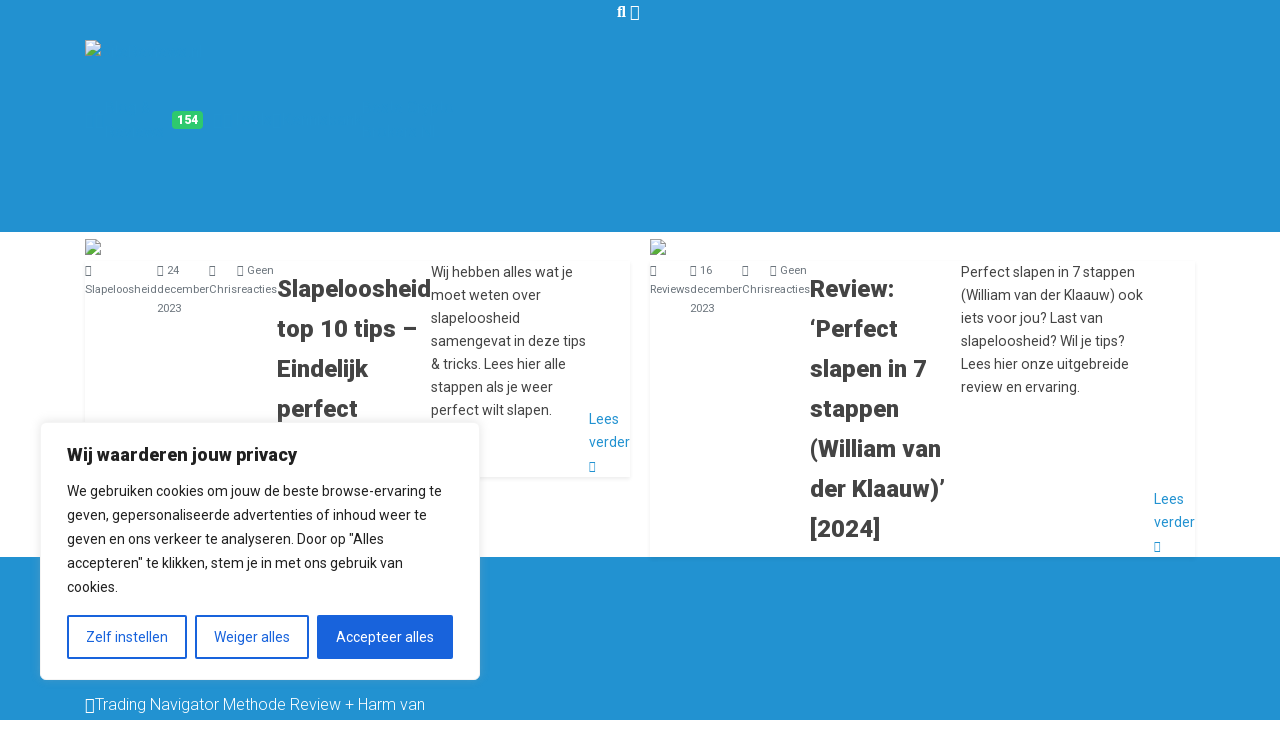

--- FILE ---
content_type: text/html; charset=UTF-8
request_url: https://sitereviews.nl/tag/hulp-bij-slapen/
body_size: 17796
content:
<!doctype html>
<html lang="nl-NL">
  <head>
  <meta charset="utf-8">
  <meta http-equiv="x-ua-compatible" content="ie=edge">
  <meta name="viewport" content="width=device-width, initial-scale=1, shrink-to-fit=no">
  
  <meta name='robots' content='index, follow, max-image-preview:large, max-snippet:-1, max-video-preview:-1' />

	<!-- This site is optimized with the Yoast SEO plugin v26.8 - https://yoast.com/product/yoast-seo-wordpress/ -->
	<title>hulp bij slapen Archives - SiteReviews.nl</title>
	<link rel="canonical" href="https://sitereviews.nl/tag/hulp-bij-slapen/" />
	<meta property="og:locale" content="nl_NL" />
	<meta property="og:type" content="article" />
	<meta property="og:title" content="hulp bij slapen Archives - SiteReviews.nl" />
	<meta property="og:url" content="https://sitereviews.nl/tag/hulp-bij-slapen/" />
	<meta property="og:site_name" content="SiteReviews.nl" />
	<meta name="twitter:card" content="summary_large_image" />
	<script type="application/ld+json" class="yoast-schema-graph">{"@context":"https://schema.org","@graph":[{"@type":"CollectionPage","@id":"https://sitereviews.nl/tag/hulp-bij-slapen/","url":"https://sitereviews.nl/tag/hulp-bij-slapen/","name":"hulp bij slapen Archives - SiteReviews.nl","isPartOf":{"@id":"https://sitereviews.nl/#website"},"primaryImageOfPage":{"@id":"https://sitereviews.nl/tag/hulp-bij-slapen/#primaryimage"},"image":{"@id":"https://sitereviews.nl/tag/hulp-bij-slapen/#primaryimage"},"thumbnailUrl":"https://sitereviews.nl/wp-content/uploads/sites/8/2020/05/slapeloosheid-tips-top10-header-e1597081093598.jpg","breadcrumb":{"@id":"https://sitereviews.nl/tag/hulp-bij-slapen/#breadcrumb"},"inLanguage":"nl-NL"},{"@type":"ImageObject","inLanguage":"nl-NL","@id":"https://sitereviews.nl/tag/hulp-bij-slapen/#primaryimage","url":"https://sitereviews.nl/wp-content/uploads/sites/8/2020/05/slapeloosheid-tips-top10-header-e1597081093598.jpg","contentUrl":"https://sitereviews.nl/wp-content/uploads/sites/8/2020/05/slapeloosheid-tips-top10-header-e1597081093598.jpg","width":600,"height":262,"caption":"slapeloosheid tips top 10 header uitgelichte afbeelding"},{"@type":"BreadcrumbList","@id":"https://sitereviews.nl/tag/hulp-bij-slapen/#breadcrumb","itemListElement":[{"@type":"ListItem","position":1,"name":"Home","item":"https://sitereviews.nl/"},{"@type":"ListItem","position":2,"name":"hulp bij slapen"}]},{"@type":"WebSite","@id":"https://sitereviews.nl/#website","url":"https://sitereviews.nl/","name":"SiteReviews.nl","description":"Reviews van producten en diensten","potentialAction":[{"@type":"SearchAction","target":{"@type":"EntryPoint","urlTemplate":"https://sitereviews.nl/?s={search_term_string}"},"query-input":{"@type":"PropertyValueSpecification","valueRequired":true,"valueName":"search_term_string"}}],"inLanguage":"nl-NL"}]}</script>
	<!-- / Yoast SEO plugin. -->


<link rel="alternate" type="application/rss+xml" title="SiteReviews.nl &raquo; hulp bij slapen tag feed" href="https://sitereviews.nl/tag/hulp-bij-slapen/feed/" />
<style id='wp-img-auto-sizes-contain-inline-css' type='text/css'>
img:is([sizes=auto i],[sizes^="auto," i]){contain-intrinsic-size:3000px 1500px}
/*# sourceURL=wp-img-auto-sizes-contain-inline-css */
</style>

<style id='wp-emoji-styles-inline-css' type='text/css'>

	img.wp-smiley, img.emoji {
		display: inline !important;
		border: none !important;
		box-shadow: none !important;
		height: 1em !important;
		width: 1em !important;
		margin: 0 0.07em !important;
		vertical-align: -0.1em !important;
		background: none !important;
		padding: 0 !important;
	}
/*# sourceURL=wp-emoji-styles-inline-css */
</style>
<link rel='stylesheet' id='wp-block-library-css' href='https://sitereviews.nl/wp-includes/css/dist/block-library/style.min.css?ver=6.9' type='text/css' media='all' />
<style id='classic-theme-styles-inline-css' type='text/css'>
/*! This file is auto-generated */
.wp-block-button__link{color:#fff;background-color:#32373c;border-radius:9999px;box-shadow:none;text-decoration:none;padding:calc(.667em + 2px) calc(1.333em + 2px);font-size:1.125em}.wp-block-file__button{background:#32373c;color:#fff;text-decoration:none}
/*# sourceURL=/wp-includes/css/classic-themes.min.css */
</style>
<link rel='stylesheet' id='sage/main.css-css' href='https://sitereviews.nl/wp-content/themes/marketheme/dist/styles/main.css' type='text/css' media='all' />
<script type="text/javascript" id="cookie-law-info-js-extra">
/* <![CDATA[ */
var _ckyConfig = {"_ipData":[],"_assetsURL":"https://sitereviews.nl/wp-content/plugins/cookie-law-info/lite/frontend/images/","_publicURL":"https://sitereviews.nl","_expiry":"365","_categories":[{"name":"Necessary","slug":"necessary","isNecessary":true,"ccpaDoNotSell":true,"cookies":[],"active":true,"defaultConsent":{"gdpr":true,"ccpa":true}},{"name":"Functional","slug":"functional","isNecessary":false,"ccpaDoNotSell":true,"cookies":[],"active":true,"defaultConsent":{"gdpr":false,"ccpa":false}},{"name":"Analytics","slug":"analytics","isNecessary":false,"ccpaDoNotSell":true,"cookies":[],"active":true,"defaultConsent":{"gdpr":false,"ccpa":false}},{"name":"Performance","slug":"performance","isNecessary":false,"ccpaDoNotSell":true,"cookies":[],"active":true,"defaultConsent":{"gdpr":false,"ccpa":false}},{"name":"Advertisement","slug":"advertisement","isNecessary":false,"ccpaDoNotSell":true,"cookies":[],"active":true,"defaultConsent":{"gdpr":false,"ccpa":false}}],"_activeLaw":"gdpr","_rootDomain":"","_block":"1","_showBanner":"1","_bannerConfig":{"settings":{"type":"box","preferenceCenterType":"popup","position":"bottom-left","applicableLaw":"gdpr"},"behaviours":{"reloadBannerOnAccept":false,"loadAnalyticsByDefault":false,"animations":{"onLoad":"animate","onHide":"sticky"}},"config":{"revisitConsent":{"status":true,"tag":"revisit-consent","position":"bottom-left","meta":{"url":"#"},"styles":{"background-color":"#0056A7"},"elements":{"title":{"type":"text","tag":"revisit-consent-title","status":true,"styles":{"color":"#0056a7"}}}},"preferenceCenter":{"toggle":{"status":true,"tag":"detail-category-toggle","type":"toggle","states":{"active":{"styles":{"background-color":"#1863DC"}},"inactive":{"styles":{"background-color":"#D0D5D2"}}}}},"categoryPreview":{"status":false,"toggle":{"status":true,"tag":"detail-category-preview-toggle","type":"toggle","states":{"active":{"styles":{"background-color":"#1863DC"}},"inactive":{"styles":{"background-color":"#D0D5D2"}}}}},"videoPlaceholder":{"status":true,"styles":{"background-color":"#000000","border-color":"#000000","color":"#ffffff"}},"readMore":{"status":false,"tag":"readmore-button","type":"link","meta":{"noFollow":true,"newTab":true},"styles":{"color":"#1863DC","background-color":"transparent","border-color":"transparent"}},"showMore":{"status":true,"tag":"show-desc-button","type":"button","styles":{"color":"#1863DC"}},"showLess":{"status":true,"tag":"hide-desc-button","type":"button","styles":{"color":"#1863DC"}},"alwaysActive":{"status":true,"tag":"always-active","styles":{"color":"#008000"}},"manualLinks":{"status":true,"tag":"manual-links","type":"link","styles":{"color":"#1863DC"}},"auditTable":{"status":true},"optOption":{"status":true,"toggle":{"status":true,"tag":"optout-option-toggle","type":"toggle","states":{"active":{"styles":{"background-color":"#1863dc"}},"inactive":{"styles":{"background-color":"#FFFFFF"}}}}}}},"_version":"3.3.9.1","_logConsent":"1","_tags":[{"tag":"accept-button","styles":{"color":"#FFFFFF","background-color":"#1863DC","border-color":"#1863DC"}},{"tag":"reject-button","styles":{"color":"#1863DC","background-color":"transparent","border-color":"#1863DC"}},{"tag":"settings-button","styles":{"color":"#1863DC","background-color":"transparent","border-color":"#1863DC"}},{"tag":"readmore-button","styles":{"color":"#1863DC","background-color":"transparent","border-color":"transparent"}},{"tag":"donotsell-button","styles":{"color":"#1863DC","background-color":"transparent","border-color":"transparent"}},{"tag":"show-desc-button","styles":{"color":"#1863DC"}},{"tag":"hide-desc-button","styles":{"color":"#1863DC"}},{"tag":"cky-always-active","styles":[]},{"tag":"cky-link","styles":[]},{"tag":"accept-button","styles":{"color":"#FFFFFF","background-color":"#1863DC","border-color":"#1863DC"}},{"tag":"revisit-consent","styles":{"background-color":"#0056A7"}}],"_shortCodes":[{"key":"cky_readmore","content":"\u003Ca href=\"#\" class=\"cky-policy\" aria-label=\"Cookiebeleid\" target=\"_blank\" rel=\"noopener\" data-cky-tag=\"readmore-button\"\u003ECookiebeleid\u003C/a\u003E","tag":"readmore-button","status":false,"attributes":{"rel":"nofollow","target":"_blank"}},{"key":"cky_show_desc","content":"\u003Cbutton class=\"cky-show-desc-btn\" data-cky-tag=\"show-desc-button\" aria-label=\"Show more\"\u003EShow more\u003C/button\u003E","tag":"show-desc-button","status":true,"attributes":[]},{"key":"cky_hide_desc","content":"\u003Cbutton class=\"cky-show-desc-btn\" data-cky-tag=\"hide-desc-button\" aria-label=\"Show less\"\u003EShow less\u003C/button\u003E","tag":"hide-desc-button","status":true,"attributes":[]},{"key":"cky_optout_show_desc","content":"[cky_optout_show_desc]","tag":"optout-show-desc-button","status":true,"attributes":[]},{"key":"cky_optout_hide_desc","content":"[cky_optout_hide_desc]","tag":"optout-hide-desc-button","status":true,"attributes":[]},{"key":"cky_category_toggle_label","content":"[cky_{{status}}_category_label] [cky_preference_{{category_slug}}_title]","tag":"","status":true,"attributes":[]},{"key":"cky_enable_category_label","content":"Enable","tag":"","status":true,"attributes":[]},{"key":"cky_disable_category_label","content":"Disable","tag":"","status":true,"attributes":[]},{"key":"cky_video_placeholder","content":"\u003Cdiv class=\"video-placeholder-normal\" data-cky-tag=\"video-placeholder\" id=\"[UNIQUEID]\"\u003E\u003Cp class=\"video-placeholder-text-normal\" data-cky-tag=\"placeholder-title\"\u003EPlease accept cookies to access this content\u003C/p\u003E\u003C/div\u003E","tag":"","status":true,"attributes":[]},{"key":"cky_enable_optout_label","content":"Enable","tag":"","status":true,"attributes":[]},{"key":"cky_disable_optout_label","content":"Disable","tag":"","status":true,"attributes":[]},{"key":"cky_optout_toggle_label","content":"[cky_{{status}}_optout_label] [cky_optout_option_title]","tag":"","status":true,"attributes":[]},{"key":"cky_optout_option_title","content":"Do Not Sell or Share My Personal Information","tag":"","status":true,"attributes":[]},{"key":"cky_optout_close_label","content":"Close","tag":"","status":true,"attributes":[]},{"key":"cky_preference_close_label","content":"Close","tag":"","status":true,"attributes":[]}],"_rtl":"","_language":"en","_providersToBlock":[]};
var _ckyStyles = {"css":".cky-overlay{background: #000000; opacity: 0.4; position: fixed; top: 0; left: 0; width: 100%; height: 100%; z-index: 99999999;}.cky-hide{display: none;}.cky-btn-revisit-wrapper{display: flex; align-items: center; justify-content: center; background: #0056a7; width: 45px; height: 45px; border-radius: 50%; position: fixed; z-index: 999999; cursor: pointer;}.cky-revisit-bottom-left{bottom: 15px; left: 15px;}.cky-revisit-bottom-right{bottom: 15px; right: 15px;}.cky-btn-revisit-wrapper .cky-btn-revisit{display: flex; align-items: center; justify-content: center; background: none; border: none; cursor: pointer; position: relative; margin: 0; padding: 0;}.cky-btn-revisit-wrapper .cky-btn-revisit img{max-width: fit-content; margin: 0; height: 30px; width: 30px;}.cky-revisit-bottom-left:hover::before{content: attr(data-tooltip); position: absolute; background: #4e4b66; color: #ffffff; left: calc(100% + 7px); font-size: 12px; line-height: 16px; width: max-content; padding: 4px 8px; border-radius: 4px;}.cky-revisit-bottom-left:hover::after{position: absolute; content: \"\"; border: 5px solid transparent; left: calc(100% + 2px); border-left-width: 0; border-right-color: #4e4b66;}.cky-revisit-bottom-right:hover::before{content: attr(data-tooltip); position: absolute; background: #4e4b66; color: #ffffff; right: calc(100% + 7px); font-size: 12px; line-height: 16px; width: max-content; padding: 4px 8px; border-radius: 4px;}.cky-revisit-bottom-right:hover::after{position: absolute; content: \"\"; border: 5px solid transparent; right: calc(100% + 2px); border-right-width: 0; border-left-color: #4e4b66;}.cky-revisit-hide{display: none;}.cky-consent-container{position: fixed; width: 440px; box-sizing: border-box; z-index: 9999999; border-radius: 6px;}.cky-consent-container .cky-consent-bar{background: #ffffff; border: 1px solid; padding: 20px 26px; box-shadow: 0 -1px 10px 0 #acabab4d; border-radius: 6px;}.cky-box-bottom-left{bottom: 40px; left: 40px;}.cky-box-bottom-right{bottom: 40px; right: 40px;}.cky-box-top-left{top: 40px; left: 40px;}.cky-box-top-right{top: 40px; right: 40px;}.cky-custom-brand-logo-wrapper .cky-custom-brand-logo{width: 100px; height: auto; margin: 0 0 12px 0;}.cky-notice .cky-title{color: #212121; font-weight: 700; font-size: 18px; line-height: 24px; margin: 0 0 12px 0;}.cky-notice-des *,.cky-preference-content-wrapper *,.cky-accordion-header-des *,.cky-gpc-wrapper .cky-gpc-desc *{font-size: 14px;}.cky-notice-des{color: #212121; font-size: 14px; line-height: 24px; font-weight: 400;}.cky-notice-des img{height: 25px; width: 25px;}.cky-consent-bar .cky-notice-des p,.cky-gpc-wrapper .cky-gpc-desc p,.cky-preference-body-wrapper .cky-preference-content-wrapper p,.cky-accordion-header-wrapper .cky-accordion-header-des p,.cky-cookie-des-table li div:last-child p{color: inherit; margin-top: 0; overflow-wrap: break-word;}.cky-notice-des P:last-child,.cky-preference-content-wrapper p:last-child,.cky-cookie-des-table li div:last-child p:last-child,.cky-gpc-wrapper .cky-gpc-desc p:last-child{margin-bottom: 0;}.cky-notice-des a.cky-policy,.cky-notice-des button.cky-policy{font-size: 14px; color: #1863dc; white-space: nowrap; cursor: pointer; background: transparent; border: 1px solid; text-decoration: underline;}.cky-notice-des button.cky-policy{padding: 0;}.cky-notice-des a.cky-policy:focus-visible,.cky-notice-des button.cky-policy:focus-visible,.cky-preference-content-wrapper .cky-show-desc-btn:focus-visible,.cky-accordion-header .cky-accordion-btn:focus-visible,.cky-preference-header .cky-btn-close:focus-visible,.cky-switch input[type=\"checkbox\"]:focus-visible,.cky-footer-wrapper a:focus-visible,.cky-btn:focus-visible{outline: 2px solid #1863dc; outline-offset: 2px;}.cky-btn:focus:not(:focus-visible),.cky-accordion-header .cky-accordion-btn:focus:not(:focus-visible),.cky-preference-content-wrapper .cky-show-desc-btn:focus:not(:focus-visible),.cky-btn-revisit-wrapper .cky-btn-revisit:focus:not(:focus-visible),.cky-preference-header .cky-btn-close:focus:not(:focus-visible),.cky-consent-bar .cky-banner-btn-close:focus:not(:focus-visible){outline: 0;}button.cky-show-desc-btn:not(:hover):not(:active){color: #1863dc; background: transparent;}button.cky-accordion-btn:not(:hover):not(:active),button.cky-banner-btn-close:not(:hover):not(:active),button.cky-btn-revisit:not(:hover):not(:active),button.cky-btn-close:not(:hover):not(:active){background: transparent;}.cky-consent-bar button:hover,.cky-modal.cky-modal-open button:hover,.cky-consent-bar button:focus,.cky-modal.cky-modal-open button:focus{text-decoration: none;}.cky-notice-btn-wrapper{display: flex; justify-content: flex-start; align-items: center; flex-wrap: wrap; margin-top: 16px;}.cky-notice-btn-wrapper .cky-btn{text-shadow: none; box-shadow: none;}.cky-btn{flex: auto; max-width: 100%; font-size: 14px; font-family: inherit; line-height: 24px; padding: 8px; font-weight: 500; margin: 0 8px 0 0; border-radius: 2px; cursor: pointer; text-align: center; text-transform: none; min-height: 0;}.cky-btn:hover{opacity: 0.8;}.cky-btn-customize{color: #1863dc; background: transparent; border: 2px solid #1863dc;}.cky-btn-reject{color: #1863dc; background: transparent; border: 2px solid #1863dc;}.cky-btn-accept{background: #1863dc; color: #ffffff; border: 2px solid #1863dc;}.cky-btn:last-child{margin-right: 0;}@media (max-width: 576px){.cky-box-bottom-left{bottom: 0; left: 0;}.cky-box-bottom-right{bottom: 0; right: 0;}.cky-box-top-left{top: 0; left: 0;}.cky-box-top-right{top: 0; right: 0;}}@media (max-width: 440px){.cky-box-bottom-left, .cky-box-bottom-right, .cky-box-top-left, .cky-box-top-right{width: 100%; max-width: 100%;}.cky-consent-container .cky-consent-bar{padding: 20px 0;}.cky-custom-brand-logo-wrapper, .cky-notice .cky-title, .cky-notice-des, .cky-notice-btn-wrapper{padding: 0 24px;}.cky-notice-des{max-height: 40vh; overflow-y: scroll;}.cky-notice-btn-wrapper{flex-direction: column; margin-top: 0;}.cky-btn{width: 100%; margin: 10px 0 0 0;}.cky-notice-btn-wrapper .cky-btn-customize{order: 2;}.cky-notice-btn-wrapper .cky-btn-reject{order: 3;}.cky-notice-btn-wrapper .cky-btn-accept{order: 1; margin-top: 16px;}}@media (max-width: 352px){.cky-notice .cky-title{font-size: 16px;}.cky-notice-des *{font-size: 12px;}.cky-notice-des, .cky-btn{font-size: 12px;}}.cky-modal.cky-modal-open{display: flex; visibility: visible; -webkit-transform: translate(-50%, -50%); -moz-transform: translate(-50%, -50%); -ms-transform: translate(-50%, -50%); -o-transform: translate(-50%, -50%); transform: translate(-50%, -50%); top: 50%; left: 50%; transition: all 1s ease;}.cky-modal{box-shadow: 0 32px 68px rgba(0, 0, 0, 0.3); margin: 0 auto; position: fixed; max-width: 100%; background: #ffffff; top: 50%; box-sizing: border-box; border-radius: 6px; z-index: 999999999; color: #212121; -webkit-transform: translate(-50%, 100%); -moz-transform: translate(-50%, 100%); -ms-transform: translate(-50%, 100%); -o-transform: translate(-50%, 100%); transform: translate(-50%, 100%); visibility: hidden; transition: all 0s ease;}.cky-preference-center{max-height: 79vh; overflow: hidden; width: 845px; overflow: hidden; flex: 1 1 0; display: flex; flex-direction: column; border-radius: 6px;}.cky-preference-header{display: flex; align-items: center; justify-content: space-between; padding: 22px 24px; border-bottom: 1px solid;}.cky-preference-header .cky-preference-title{font-size: 18px; font-weight: 700; line-height: 24px;}.cky-preference-header .cky-btn-close{margin: 0; cursor: pointer; vertical-align: middle; padding: 0; background: none; border: none; width: auto; height: auto; min-height: 0; line-height: 0; text-shadow: none; box-shadow: none;}.cky-preference-header .cky-btn-close img{margin: 0; height: 10px; width: 10px;}.cky-preference-body-wrapper{padding: 0 24px; flex: 1; overflow: auto; box-sizing: border-box;}.cky-preference-content-wrapper,.cky-gpc-wrapper .cky-gpc-desc{font-size: 14px; line-height: 24px; font-weight: 400; padding: 12px 0;}.cky-preference-content-wrapper{border-bottom: 1px solid;}.cky-preference-content-wrapper img{height: 25px; width: 25px;}.cky-preference-content-wrapper .cky-show-desc-btn{font-size: 14px; font-family: inherit; color: #1863dc; text-decoration: none; line-height: 24px; padding: 0; margin: 0; white-space: nowrap; cursor: pointer; background: transparent; border-color: transparent; text-transform: none; min-height: 0; text-shadow: none; box-shadow: none;}.cky-accordion-wrapper{margin-bottom: 10px;}.cky-accordion{border-bottom: 1px solid;}.cky-accordion:last-child{border-bottom: none;}.cky-accordion .cky-accordion-item{display: flex; margin-top: 10px;}.cky-accordion .cky-accordion-body{display: none;}.cky-accordion.cky-accordion-active .cky-accordion-body{display: block; padding: 0 22px; margin-bottom: 16px;}.cky-accordion-header-wrapper{cursor: pointer; width: 100%;}.cky-accordion-item .cky-accordion-header{display: flex; justify-content: space-between; align-items: center;}.cky-accordion-header .cky-accordion-btn{font-size: 16px; font-family: inherit; color: #212121; line-height: 24px; background: none; border: none; font-weight: 700; padding: 0; margin: 0; cursor: pointer; text-transform: none; min-height: 0; text-shadow: none; box-shadow: none;}.cky-accordion-header .cky-always-active{color: #008000; font-weight: 600; line-height: 24px; font-size: 14px;}.cky-accordion-header-des{font-size: 14px; line-height: 24px; margin: 10px 0 16px 0;}.cky-accordion-chevron{margin-right: 22px; position: relative; cursor: pointer;}.cky-accordion-chevron-hide{display: none;}.cky-accordion .cky-accordion-chevron i::before{content: \"\"; position: absolute; border-right: 1.4px solid; border-bottom: 1.4px solid; border-color: inherit; height: 6px; width: 6px; -webkit-transform: rotate(-45deg); -moz-transform: rotate(-45deg); -ms-transform: rotate(-45deg); -o-transform: rotate(-45deg); transform: rotate(-45deg); transition: all 0.2s ease-in-out; top: 8px;}.cky-accordion.cky-accordion-active .cky-accordion-chevron i::before{-webkit-transform: rotate(45deg); -moz-transform: rotate(45deg); -ms-transform: rotate(45deg); -o-transform: rotate(45deg); transform: rotate(45deg);}.cky-audit-table{background: #f4f4f4; border-radius: 6px;}.cky-audit-table .cky-empty-cookies-text{color: inherit; font-size: 12px; line-height: 24px; margin: 0; padding: 10px;}.cky-audit-table .cky-cookie-des-table{font-size: 12px; line-height: 24px; font-weight: normal; padding: 15px 10px; border-bottom: 1px solid; border-bottom-color: inherit; margin: 0;}.cky-audit-table .cky-cookie-des-table:last-child{border-bottom: none;}.cky-audit-table .cky-cookie-des-table li{list-style-type: none; display: flex; padding: 3px 0;}.cky-audit-table .cky-cookie-des-table li:first-child{padding-top: 0;}.cky-cookie-des-table li div:first-child{width: 100px; font-weight: 600; word-break: break-word; word-wrap: break-word;}.cky-cookie-des-table li div:last-child{flex: 1; word-break: break-word; word-wrap: break-word; margin-left: 8px;}.cky-footer-shadow{display: block; width: 100%; height: 40px; background: linear-gradient(180deg, rgba(255, 255, 255, 0) 0%, #ffffff 100%); position: absolute; bottom: calc(100% - 1px);}.cky-footer-wrapper{position: relative;}.cky-prefrence-btn-wrapper{display: flex; flex-wrap: wrap; align-items: center; justify-content: center; padding: 22px 24px; border-top: 1px solid;}.cky-prefrence-btn-wrapper .cky-btn{flex: auto; max-width: 100%; text-shadow: none; box-shadow: none;}.cky-btn-preferences{color: #1863dc; background: transparent; border: 2px solid #1863dc;}.cky-preference-header,.cky-preference-body-wrapper,.cky-preference-content-wrapper,.cky-accordion-wrapper,.cky-accordion,.cky-accordion-wrapper,.cky-footer-wrapper,.cky-prefrence-btn-wrapper{border-color: inherit;}@media (max-width: 845px){.cky-modal{max-width: calc(100% - 16px);}}@media (max-width: 576px){.cky-modal{max-width: 100%;}.cky-preference-center{max-height: 100vh;}.cky-prefrence-btn-wrapper{flex-direction: column;}.cky-accordion.cky-accordion-active .cky-accordion-body{padding-right: 0;}.cky-prefrence-btn-wrapper .cky-btn{width: 100%; margin: 10px 0 0 0;}.cky-prefrence-btn-wrapper .cky-btn-reject{order: 3;}.cky-prefrence-btn-wrapper .cky-btn-accept{order: 1; margin-top: 0;}.cky-prefrence-btn-wrapper .cky-btn-preferences{order: 2;}}@media (max-width: 425px){.cky-accordion-chevron{margin-right: 15px;}.cky-notice-btn-wrapper{margin-top: 0;}.cky-accordion.cky-accordion-active .cky-accordion-body{padding: 0 15px;}}@media (max-width: 352px){.cky-preference-header .cky-preference-title{font-size: 16px;}.cky-preference-header{padding: 16px 24px;}.cky-preference-content-wrapper *, .cky-accordion-header-des *{font-size: 12px;}.cky-preference-content-wrapper, .cky-preference-content-wrapper .cky-show-more, .cky-accordion-header .cky-always-active, .cky-accordion-header-des, .cky-preference-content-wrapper .cky-show-desc-btn, .cky-notice-des a.cky-policy{font-size: 12px;}.cky-accordion-header .cky-accordion-btn{font-size: 14px;}}.cky-switch{display: flex;}.cky-switch input[type=\"checkbox\"]{position: relative; width: 44px; height: 24px; margin: 0; background: #d0d5d2; -webkit-appearance: none; border-radius: 50px; cursor: pointer; outline: 0; border: none; top: 0;}.cky-switch input[type=\"checkbox\"]:checked{background: #1863dc;}.cky-switch input[type=\"checkbox\"]:before{position: absolute; content: \"\"; height: 20px; width: 20px; left: 2px; bottom: 2px; border-radius: 50%; background-color: white; -webkit-transition: 0.4s; transition: 0.4s; margin: 0;}.cky-switch input[type=\"checkbox\"]:after{display: none;}.cky-switch input[type=\"checkbox\"]:checked:before{-webkit-transform: translateX(20px); -ms-transform: translateX(20px); transform: translateX(20px);}@media (max-width: 425px){.cky-switch input[type=\"checkbox\"]{width: 38px; height: 21px;}.cky-switch input[type=\"checkbox\"]:before{height: 17px; width: 17px;}.cky-switch input[type=\"checkbox\"]:checked:before{-webkit-transform: translateX(17px); -ms-transform: translateX(17px); transform: translateX(17px);}}.cky-consent-bar .cky-banner-btn-close{position: absolute; right: 9px; top: 5px; background: none; border: none; cursor: pointer; padding: 0; margin: 0; min-height: 0; line-height: 0; height: auto; width: auto; text-shadow: none; box-shadow: none;}.cky-consent-bar .cky-banner-btn-close img{height: 9px; width: 9px; margin: 0;}.cky-notice-group{font-size: 14px; line-height: 24px; font-weight: 400; color: #212121;}.cky-notice-btn-wrapper .cky-btn-do-not-sell{font-size: 14px; line-height: 24px; padding: 6px 0; margin: 0; font-weight: 500; background: none; border-radius: 2px; border: none; cursor: pointer; text-align: left; color: #1863dc; background: transparent; border-color: transparent; box-shadow: none; text-shadow: none;}.cky-consent-bar .cky-banner-btn-close:focus-visible,.cky-notice-btn-wrapper .cky-btn-do-not-sell:focus-visible,.cky-opt-out-btn-wrapper .cky-btn:focus-visible,.cky-opt-out-checkbox-wrapper input[type=\"checkbox\"].cky-opt-out-checkbox:focus-visible{outline: 2px solid #1863dc; outline-offset: 2px;}@media (max-width: 440px){.cky-consent-container{width: 100%;}}@media (max-width: 352px){.cky-notice-des a.cky-policy, .cky-notice-btn-wrapper .cky-btn-do-not-sell{font-size: 12px;}}.cky-opt-out-wrapper{padding: 12px 0;}.cky-opt-out-wrapper .cky-opt-out-checkbox-wrapper{display: flex; align-items: center;}.cky-opt-out-checkbox-wrapper .cky-opt-out-checkbox-label{font-size: 16px; font-weight: 700; line-height: 24px; margin: 0 0 0 12px; cursor: pointer;}.cky-opt-out-checkbox-wrapper input[type=\"checkbox\"].cky-opt-out-checkbox{background-color: #ffffff; border: 1px solid black; width: 20px; height: 18.5px; margin: 0; -webkit-appearance: none; position: relative; display: flex; align-items: center; justify-content: center; border-radius: 2px; cursor: pointer;}.cky-opt-out-checkbox-wrapper input[type=\"checkbox\"].cky-opt-out-checkbox:checked{background-color: #1863dc; border: none;}.cky-opt-out-checkbox-wrapper input[type=\"checkbox\"].cky-opt-out-checkbox:checked::after{left: 6px; bottom: 4px; width: 7px; height: 13px; border: solid #ffffff; border-width: 0 3px 3px 0; border-radius: 2px; -webkit-transform: rotate(45deg); -ms-transform: rotate(45deg); transform: rotate(45deg); content: \"\"; position: absolute; box-sizing: border-box;}.cky-opt-out-checkbox-wrapper.cky-disabled .cky-opt-out-checkbox-label,.cky-opt-out-checkbox-wrapper.cky-disabled input[type=\"checkbox\"].cky-opt-out-checkbox{cursor: no-drop;}.cky-gpc-wrapper{margin: 0 0 0 32px;}.cky-footer-wrapper .cky-opt-out-btn-wrapper{display: flex; flex-wrap: wrap; align-items: center; justify-content: center; padding: 22px 24px;}.cky-opt-out-btn-wrapper .cky-btn{flex: auto; max-width: 100%; text-shadow: none; box-shadow: none;}.cky-opt-out-btn-wrapper .cky-btn-cancel{border: 1px solid #dedfe0; background: transparent; color: #858585;}.cky-opt-out-btn-wrapper .cky-btn-confirm{background: #1863dc; color: #ffffff; border: 1px solid #1863dc;}@media (max-width: 352px){.cky-opt-out-checkbox-wrapper .cky-opt-out-checkbox-label{font-size: 14px;}.cky-gpc-wrapper .cky-gpc-desc, .cky-gpc-wrapper .cky-gpc-desc *{font-size: 12px;}.cky-opt-out-checkbox-wrapper input[type=\"checkbox\"].cky-opt-out-checkbox{width: 16px; height: 16px;}.cky-opt-out-checkbox-wrapper input[type=\"checkbox\"].cky-opt-out-checkbox:checked::after{left: 5px; bottom: 4px; width: 3px; height: 9px;}.cky-gpc-wrapper{margin: 0 0 0 28px;}}.video-placeholder-youtube{background-size: 100% 100%; background-position: center; background-repeat: no-repeat; background-color: #b2b0b059; position: relative; display: flex; align-items: center; justify-content: center; max-width: 100%;}.video-placeholder-text-youtube{text-align: center; align-items: center; padding: 10px 16px; background-color: #000000cc; color: #ffffff; border: 1px solid; border-radius: 2px; cursor: pointer;}.video-placeholder-normal{background-image: url(\"/wp-content/plugins/cookie-law-info/lite/frontend/images/placeholder.svg\"); background-size: 80px; background-position: center; background-repeat: no-repeat; background-color: #b2b0b059; position: relative; display: flex; align-items: flex-end; justify-content: center; max-width: 100%;}.video-placeholder-text-normal{align-items: center; padding: 10px 16px; text-align: center; border: 1px solid; border-radius: 2px; cursor: pointer;}.cky-rtl{direction: rtl; text-align: right;}.cky-rtl .cky-banner-btn-close{left: 9px; right: auto;}.cky-rtl .cky-notice-btn-wrapper .cky-btn:last-child{margin-right: 8px;}.cky-rtl .cky-notice-btn-wrapper .cky-btn:first-child{margin-right: 0;}.cky-rtl .cky-notice-btn-wrapper{margin-left: 0; margin-right: 15px;}.cky-rtl .cky-prefrence-btn-wrapper .cky-btn{margin-right: 8px;}.cky-rtl .cky-prefrence-btn-wrapper .cky-btn:first-child{margin-right: 0;}.cky-rtl .cky-accordion .cky-accordion-chevron i::before{border: none; border-left: 1.4px solid; border-top: 1.4px solid; left: 12px;}.cky-rtl .cky-accordion.cky-accordion-active .cky-accordion-chevron i::before{-webkit-transform: rotate(-135deg); -moz-transform: rotate(-135deg); -ms-transform: rotate(-135deg); -o-transform: rotate(-135deg); transform: rotate(-135deg);}@media (max-width: 768px){.cky-rtl .cky-notice-btn-wrapper{margin-right: 0;}}@media (max-width: 576px){.cky-rtl .cky-notice-btn-wrapper .cky-btn:last-child{margin-right: 0;}.cky-rtl .cky-prefrence-btn-wrapper .cky-btn{margin-right: 0;}.cky-rtl .cky-accordion.cky-accordion-active .cky-accordion-body{padding: 0 22px 0 0;}}@media (max-width: 425px){.cky-rtl .cky-accordion.cky-accordion-active .cky-accordion-body{padding: 0 15px 0 0;}}.cky-rtl .cky-opt-out-btn-wrapper .cky-btn{margin-right: 12px;}.cky-rtl .cky-opt-out-btn-wrapper .cky-btn:first-child{margin-right: 0;}.cky-rtl .cky-opt-out-checkbox-wrapper .cky-opt-out-checkbox-label{margin: 0 12px 0 0;}"};
//# sourceURL=cookie-law-info-js-extra
/* ]]> */
</script>
<script type="text/javascript" src="https://sitereviews.nl/wp-content/plugins/cookie-law-info/lite/frontend/js/script.min.js?ver=3.3.9.1" id="cookie-law-info-js"></script>
<script type="text/javascript" src="https://sitereviews.nl/wp-includes/js/jquery/jquery.min.js?ver=3.7.1" id="jquery-core-js"></script>
<script type="text/javascript" src="https://sitereviews.nl/wp-includes/js/jquery/jquery-migrate.min.js?ver=3.4.1" id="jquery-migrate-js"></script>
<link rel="https://api.w.org/" href="https://sitereviews.nl/wp-json/" /><link rel="alternate" title="JSON" type="application/json" href="https://sitereviews.nl/wp-json/wp/v2/tags/328" /><link rel="EditURI" type="application/rsd+xml" title="RSD" href="https://sitereviews.nl/xmlrpc.php?rsd" />
<meta name="generator" content="WordPress 6.9" />
<style id="cky-style-inline">[data-cky-tag]{visibility:hidden;}</style><script type="text/javascript">
  var ajaxurl = "https://sitereviews.nl/wp-admin/admin-ajax.php";
  </script><link rel="icon" href="https://sitereviews.nl/wp-content/uploads/sites/8/2020/03/cropped-SiteReviews.nl-icoon-32x32.png" sizes="32x32" />
<link rel="icon" href="https://sitereviews.nl/wp-content/uploads/sites/8/2020/03/cropped-SiteReviews.nl-icoon-192x192.png" sizes="192x192" />
<link rel="apple-touch-icon" href="https://sitereviews.nl/wp-content/uploads/sites/8/2020/03/cropped-SiteReviews.nl-icoon-180x180.png" />
<meta name="msapplication-TileImage" content="https://sitereviews.nl/wp-content/uploads/sites/8/2020/03/cropped-SiteReviews.nl-icoon-270x270.png" />
		<style type="text/css" id="wp-custom-css">
			.wp-block-group.manually-created {
	padding: 0 !important;
}		</style>
		      <!-- Global site tag (gtag.js) - Google Analytics -->
<!-- Google tag (gtag.js) -->
<script async src="https://www.googletagmanager.com/gtag/js?id=G-S0HNTWPSG7"></script>
<script>
  window.dataLayer = window.dataLayer || [];
  function gtag(){dataLayer.push(arguments);}
  gtag('js', new Date());

  gtag('config', 'G-S0HNTWPSG7');
</script>

<!-- Begin TradeTracker SuperTag Code -->
<script type="text/javascript">

    var _TradeTrackerTagOptions = {
        t: 'a',
        s: '378113',
        chk: 'eec952981dffe738f92b42471a066e8c',
        overrideOptions: {}
    };

    (function() {var tt = document.createElement('script'), s = document.getElementsByTagName('script')[0]; tt.setAttribute('type', 'text/javascript'); tt.setAttribute('src', (document.location.protocol == 'https:' ? 'https' : 'http') + '://tm.tradetracker.net/tag?t=' + _TradeTrackerTagOptions.t + '&amp;s=' + _TradeTrackerTagOptions.s + '&amp;chk=' + _TradeTrackerTagOptions.chk); s.parentNode.insertBefore(tt, s);})();
</script>
<!-- End TradeTracker SuperTag Code -->

<meta name="google-site-verification" content="qJPI3DRO1ZB9ZY5YtAEpGTsTt82obmm8E6S-OS3yoLA" />
  </head>
  <body class="archive tag tag-hulp-bij-slapen tag-328 wp-embed-responsive wp-theme-markethemeresources post-slapeloosheid-top-10-tips index app-data index-data archive-data tag-data tag-328-data tag-hulp-bij-slapen-data">
        <img src="https://sitereviews.nl/wp-content/uploads/sites/8/2020/05/slapeloosheid-tips-top10-header-e1597081093598.jpg" style="display:none;">

  <section class="main-header bg-primary mb-4     has-bg "  style="background-image: url( https://sitereviews.nl/wp-content/uploads/sites/8/2020/05/slapeloosheid-tips-top10-header-e1597081093598.jpg )" >
                  <div class="filter"></div>
          
    
          <header class="topbar">
        <div class="container">
          <div class="row">
            <div class="col-12 col-md-6 align-items-center d-none d-lg-flex">
                          </div>
                          <div class="col-12 col-lg-6 d-flex justify-content-end">
                <section class="social">
  <a href="https://sitereviews.nl/search/" class="btn btn-icon btn-link search"><i class="fas fa-search"></i></a>
      
              
          
              
          
              
          <a href="https://www.facebook.com/SiteReviews.nl" class="btn btn-icon btn-link facebook" target="_blank"><i class="fab fa-facebook"></i></a>
          
              
          
              
          
              
          
              
          
              
      </section>
              </div>
                      </div>
        </div>
      </header>
    
    <header class="navigation py-4 py-lg-0">
      <div class="container">
        <div class="row">
          <div class="col-8 col-lg-4 d-flex align-items-center">
                          <section class="logo my-3">
                <a class="brand" href="https://sitereviews.nl/">
                                                            <img class="can-be-svg skip-lazy" alt="SiteReviews.nl" src="https://sitereviews.nl/wp-content/uploads/sites/8/2020/01/SiteReviews_logo_homepage.png"/>
                                                      </a>
              </section>
                      </div>

          <div class="col-4 col-lg-8 d-flex align-items-center justify-content-end">
                          <nav class="nav-primary navbar-expand-sm">
                <button class="btn btn-icon d-block d-lg-none collapsed" type="button" data-toggle="collapse" data-target="#navbar-collapse">
                  <span class="openbtn"><i class="fas fa-bars"></i></span>
                  <span class="closebtn d-none"><i class="fas fa-times"></i></span>
                </button>
                <div class="collapse navbar-collapse align-items-center" id="navbar-collapse">
                  <div class="menu-header-menu-container"><ul id="menu-header-menu" class="nav navbar-nav d-flex align-items-center"><li id="menu-item-20523" class="menu-item menu-item-type-post_type menu-item-object-page menu-item-home menu-item-20523"><a title="Terug naar de Home pagina" href="https://sitereviews.nl/"><span class="icon mr-2"><i class="fas fa-home" aria-hidden="true"></i></span>­</a></li>
<li id="menu-item-1634" class="menu-item menu-item-type-post_type menu-item-object-page current_page_parent menu-item-has-children menu-item-1634"><a title="Bekijk alle Blogs &#038; Reviews" href="https://sitereviews.nl/blog/"><span class="icon mr-2"><i class="fas fa-pen" aria-hidden="true"></i></span>Blog &#038; Reviews<span class="badge badge-secondary ml-2">154</span></a>
<ul class="sub-menu">
	<li id="menu-item-6781" class="menu-item menu-item-type-taxonomy menu-item-object-category menu-item-6781"><a title="Recensies van Producten en Diensten online" href="https://sitereviews.nl/category/reviews/">Reviews</a></li>
	<li id="menu-item-6748" class="menu-item menu-item-type-taxonomy menu-item-object-category menu-item-6748"><a title="Alles over Marketing" href="https://sitereviews.nl/category/marketing/">Marketing</a></li>
	<li id="menu-item-6749" class="menu-item menu-item-type-taxonomy menu-item-object-category menu-item-6749"><a title="Alles over Online geld verdienen" href="https://sitereviews.nl/category/online-geld-verdienen/">Online geld verdienen</a></li>
	<li id="menu-item-6477" class="menu-item menu-item-type-taxonomy menu-item-object-category menu-item-6477"><a title="Jouw geld laten werken voor de toekomst" href="https://sitereviews.nl/category/beleggen/">Beleggen</a></li>
	<li id="menu-item-6750" class="menu-item menu-item-type-taxonomy menu-item-object-category menu-item-6750"><a title="Alles over Persoonlijke ontwikkeling" href="https://sitereviews.nl/category/persoonlijke-ontwikkeling/">Persoonlijke ontwikkeling</a></li>
	<li id="menu-item-6751" class="menu-item menu-item-type-taxonomy menu-item-object-category menu-item-6751"><a title="Relatie &#038; Geluk in het leven" href="https://sitereviews.nl/category/relatie-geluk/">Relatie &amp; Geluk</a></li>
	<li id="menu-item-6752" class="menu-item menu-item-type-taxonomy menu-item-object-category menu-item-6752"><a title="Alles over hoe je Gezond kan blijven" href="https://sitereviews.nl/category/gezondheid/">Gezondheid</a></li>
	<li id="menu-item-6755" class="menu-item menu-item-type-taxonomy menu-item-object-category menu-item-6755"><a title="De juiste voorbereiding voor je op reis gaat" href="https://sitereviews.nl/category/reizen/">Reizen</a></li>
	<li id="menu-item-6754" class="menu-item menu-item-type-taxonomy menu-item-object-category menu-item-6754"><a title="Alles over Dropshipping " href="https://sitereviews.nl/category/dropshipping/">Dropshipping</a></li>
	<li id="menu-item-6756" class="menu-item menu-item-type-taxonomy menu-item-object-category menu-item-6756"><a title="Alles over Hobby producten" href="https://sitereviews.nl/category/hobby/">Hobby</a></li>
	<li id="menu-item-10570" class="menu-item menu-item-type-taxonomy menu-item-object-category menu-item-10570"><a title="Ervaringen over de personen in de online marketing wereld" href="https://sitereviews.nl/category/personen/">Personen</a></li>
	<li id="menu-item-13499" class="menu-item menu-item-type-taxonomy menu-item-object-category menu-item-13499"><a title="Extra cursusinformatie over prijzen, vragen, inloggen etc" href="https://sitereviews.nl/category/cursusinformatie/">Cursusinformatie</a></li>
</ul>
</li>
<li id="menu-item-1637" class="menu-item menu-item-type-post_type menu-item-object-page menu-item-1637"><a title="Handige tools voor jouw website" href="https://sitereviews.nl/handige-tools/"><span class="icon mr-2"><i class="fas fa-toolbox" aria-hidden="true"></i></span>Tools</a></li>
<li id="menu-item-1640" class="menu-item menu-item-type-post_type menu-item-object-page menu-item-1640"><a title="Kennisbank om jouw kennis te vergroten " href="https://sitereviews.nl/kennisbank/"><span class="icon mr-2"><i class="fas fa-university" aria-hidden="true"></i></span>Kennisbank</a></li>
<li id="menu-item-3710" class="cta menu-item menu-item-type-custom menu-item-object-custom menu-item-3710"><a title="Top 11 Beste Crypto Brokers in Nederland" href="https://sitereviews.nl/beste-crypto-brokers-nederland/">Beste Crypto Brokers NL</a></li>
</ul></div>
                </div>
              </nav>
                      </div>

        </div>
      </div>
    </header>

    
          <section class="titles  pb-4 text-center">
        <div class="container  py-4 ">
                      <h1 class="mb-0"></h1>
                                
          
          
          
          
                    </div>
        </section>
      
    </section>
      <div class="wrap container" role="document">
      <div class="content">
        <main class="main">
          
  
  
  <div class="row">
    <div class="card-columns col-12">
       
        <article class="post-5335 post type-post status-publish format-standard has-post-thumbnail hentry category-slapeloosheid tag-beter-slapen-boek tag-beter-slapen-tips tag-hulp-bij-slapen tag-perfect-slapen-in-7-stappen tag-slaapdagboek tag-slapeloosheid tag-slecht-slapen tag-stappenplan-voor-slapen  d-md-inline-block w-100 mb-4">
    <a href="https://sitereviews.nl/slapeloosheid-top-10-tips/">
    <div class="imgcontainer">
      <img class="w-100" src="https://sitereviews.nl/wp-content/uploads/sites/8/2020/05/slapeloosheid-tips-top10-header-e1597081093598-550x200.jpg" />
    </div>
  </a>
    <main class="p-4 d-flex flex-column shadow-sm small">
        <section class="post-meta d-flex mb-3 w-100 text-muted">
          <div class="category small mr-2">
      <i class="fas fa-list"></i>
      <a class="text-muted" href="https://sitereviews.nl/category/gezondheid/slapeloosheid/">Slapeloosheid</a>
    </div>
  
      <div class="time small mr-2">
      <i class="far fa-calendar"></i>
              <time class="published" datetime="2023-12-24T20:44:39+00:00">24 december 2023</time>
          </div>
  
  <div class="byline author vcard small mr-2">
    <i class="fas fa-user"></i> <a class="text-muted fn" href="https://sitereviews.nl/author/chrisbrulshotmail-com/" rel="author">
      Chris
    </a>
  </div>

          
      <div class="comments small">
      <i class="fa fa-comments"></i> <a class="text-muted" href="https://sitereviews.nl/slapeloosheid-top-10-tips/#respond">Geen reacties</a>
    </div>
  </section>
        <header>
      <h2 class="entry-title h3 no-toc mt-2"><a class="text-dark" href="https://sitereviews.nl/slapeloosheid-top-10-tips/">Slapeloosheid top 10 tips &#8211; Eindelijk perfect slapen! [2024]</a></h2>
    </header>
    
    
        <div class="entry-summary d-flex flex-column mb-4">
            <p>Wij hebben alles wat je moet weten over slapeloosheid samengevat in deze tips &#038; tricks. Lees hier alle stappen als je weer perfect wilt slapen.</p>

          </div>
        <a class="btn btn-sm btn-primary btn-primary read-more align-self-end" href="https://sitereviews.nl/slapeloosheid-top-10-tips/">
      Lees verder
      <small><i class="fas fa-arrow-right"></i></small>
    </a>
  </main>
</article>       
        <article class="post-4690 post type-post status-publish format-standard has-post-thumbnail hentry category-reviews category-slapeloosheid tag-beter-slapen-boek tag-beter-slapen-pillen tag-beter-slapen-tips tag-hulp-bij-slapen tag-perfect-slapen-in-7-stappen-review tag-slecht-in-slaap-komen tag-slecht-slapen tag-stappenplan-voor-slapen  d-md-inline-block w-100 mb-4">
    <a href="https://sitereviews.nl/review-perfect-slapen-in-7-stappen-william-van-der-klaauw-onzin/">
    <div class="imgcontainer">
      <img class="w-100" src="https://sitereviews.nl/wp-content/uploads/sites/8/2020/04/perfect-slapen-in-7-stappen-header-e1586772507531-550x200.jpg" />
    </div>
  </a>
    <main class="p-4 d-flex flex-column shadow-sm small">
        <section class="post-meta d-flex mb-3 w-100 text-muted">
          <div class="category small mr-2">
      <i class="fas fa-list"></i>
      <a class="text-muted" href="https://sitereviews.nl/category/reviews/">Reviews</a>
    </div>
  
      <div class="time small mr-2">
      <i class="far fa-calendar"></i>
              <time class="published" datetime="2023-12-16T11:11:18+00:00">16 december 2023</time>
          </div>
  
  <div class="byline author vcard small mr-2">
    <i class="fas fa-user"></i> <a class="text-muted fn" href="https://sitereviews.nl/author/chrisbrulshotmail-com/" rel="author">
      Chris
    </a>
  </div>

          
      <div class="comments small">
      <i class="fa fa-comments"></i> <a class="text-muted" href="https://sitereviews.nl/review-perfect-slapen-in-7-stappen-william-van-der-klaauw-onzin/#respond">Geen reacties</a>
    </div>
  </section>
        <header>
      <h2 class="entry-title h3 no-toc mt-2"><a class="text-dark" href="https://sitereviews.nl/review-perfect-slapen-in-7-stappen-william-van-der-klaauw-onzin/">Review: &#8216;Perfect slapen in 7 stappen (William van der Klaauw)&#8217; [2024]</a></h2>
    </header>
    
    
        <div class="entry-summary d-flex flex-column mb-4">
            <p>Perfect slapen in 7 stappen (William van der Klaauw) ook iets voor jou? Last van slapeloosheid? Wil je tips? Lees hier onze uitgebreide review en ervaring.</p>

          </div>
        <a class="btn btn-sm btn-primary btn-primary read-more align-self-end" href="https://sitereviews.nl/review-perfect-slapen-in-7-stappen-william-van-der-klaauw-onzin/">
      Lees verder
      <small><i class="fas fa-arrow-right"></i></small>
    </a>
  </main>
</article>            
      
    </div>
  </div>
  <section class="pagination w-100 d-flex align-items-center justify-content-center mb-4">
    
  </section>
        </main>
      </div>
    </div>
        <footer class="main py-4 bg-primary">
      <div class="container">
        <div class="row">
          <div class="col-12 col-md-4">
            <section class="widget nav_menu-2 widget_nav_menu"><div class="menu-aangeraden-artikelen-container"><ul id="menu-aangeraden-artikelen" class="menu"><li id="menu-item-9448" class="menu-item menu-item-type-post_type menu-item-object-post menu-item-9448"><a href="https://sitereviews.nl/affiliate-marketing-revolutie-amr/">Review: Affiliate Marketing Revolutie (AMR) Jacko Meijaard [2024]</a></li>
<li id="menu-item-9449" class="menu-item menu-item-type-post_type menu-item-object-post menu-item-9449"><a href="https://sitereviews.nl/cryptocurrency-beginnerscursus/">Review: Cryptocurrency Beginnerscursus – Crypto Masterclass</a></li>
<li id="menu-item-9451" class="menu-item menu-item-type-post_type menu-item-object-post menu-item-9451"><a href="https://sitereviews.nl/review-trading-navigator-methode-harm-van-wijk/">Trading Navigator Methode Review + Harm van Wijk Ervaringen [2024]</a></li>
<li id="menu-item-10224" class="menu-item menu-item-type-post_type menu-item-object-post menu-item-10224"><a href="https://sitereviews.nl/online-geld-verdienen-129-betrouwbare-manieren/">Online geld verdienen: 129 betrouwbare manieren in 2024</a></li>
<li id="menu-item-15817" class="menu-item menu-item-type-post_type menu-item-object-post menu-item-15817"><a href="https://sitereviews.nl/cryptocurrency-voor-beginners/">Cryptocurrency Voor Beginners: Complete Startersgids 2024</a></li>
<li id="menu-item-15818" class="menu-item menu-item-type-post_type menu-item-object-post menu-item-15818"><a href="https://sitereviews.nl/beste-cryptomunten/">De Beste Cryptomunten Van 2024/2025?</a></li>
<li id="menu-item-16725" class="menu-item menu-item-type-post_type menu-item-object-post menu-item-16725"><a href="https://sitereviews.nl/bitvavo-review-ervaringen/">Bitvavo Review &#038; Ervaringen: Betrouwbare Crypto Exchange? [2024]</a></li>
<li id="menu-item-16726" class="menu-item menu-item-type-post_type menu-item-object-post menu-item-16726"><a href="https://sitereviews.nl/beste-crypto-brokers-nederland/">De 11 Beste Crypto Brokers van Nederland en België 2024</a></li>
<li id="menu-item-17706" class="menu-item menu-item-type-post_type menu-item-object-post menu-item-17706"><a href="https://sitereviews.nl/nft-secrets-review-mitchel-van-duuren/">NFT Secrets Review: NFT Cursus van Mitchel van Duuren [2024]</a></li>
<li id="menu-item-17707" class="menu-item menu-item-type-post_type menu-item-object-post menu-item-17707"><a href="https://sitereviews.nl/veiligste-crypto-broker-nederland/">Wat Is De Veiligste Crypto Broker Van Nederland? [2024]</a></li>
<li id="menu-item-20524" class="menu-item menu-item-type-post_type menu-item-object-post menu-item-20524"><a href="https://sitereviews.nl/plug-pay-betaalsoftware-review-imu-ervaringen/">Plug &#038; Pay Review: Ervaringen met IMU [Tonny Loorbach] Betaalsoftware [2024]</a></li>
<li id="menu-item-20525" class="menu-item menu-item-type-post_type menu-item-object-post menu-item-20525"><a href="https://sitereviews.nl/enormail-review/">Enormail Review: Beste E-mail Marketing Software in Nederland? [2024]</a></li>
<li id="menu-item-20526" class="menu-item menu-item-type-post_type menu-item-object-post menu-item-20526"><a href="https://sitereviews.nl/money-mastery-review-allesovercrypto/">Money Mastery Review: AllesOverCrypto Ervaringen + Betrouwbaar? [2024]</a></li>
</ul></div></section>          </div>
          <div class="col-12 col-md-4">
            <section class="widget block-11 widget_block">
<h2 class="wp-block-heading">Categorieën</h2>
</section><section class="widget block-12 widget_block widget_categories"><div class="wp-block-categories-dropdown wp-block-categories"><label class="wp-block-categories__label" for="wp-block-categories-1">Categorieën</label><select  name='category_name' id='wp-block-categories-1' class='postform'>
	<option value='-1'>Categorie selecteren</option>
	<option class="level-0" value="affiliate-marketing">Affiliate Marketing</option>
	<option class="level-0" value="afvallen">Afvallen</option>
	<option class="level-0" value="backpacken">Backpacken</option>
	<option class="level-0" value="beleggen">Beleggen</option>
	<option class="level-0" value="beleggen-in-aandelen">Beleggen in Aandelen</option>
	<option class="level-0" value="beleggen-in-cryptocurrency">Beleggen in Cryptocurrency</option>
	<option class="level-0" value="beleggen-in-opties">Beleggen in Opties</option>
	<option class="level-0" value="bouwtekeningen">Bouwtekeningen</option>
	<option class="level-0" value="cryptocurrency-brokers-exchanges">Cryptocurrency Brokers &amp; Exchanges</option>
	<option class="level-0" value="cursusinformatie">Cursusinformatie</option>
	<option class="level-0" value="dating-tips">Dating Tips</option>
	<option class="level-0" value="day-trading">Day Trading</option>
	<option class="level-0" value="dropshipping">Dropshipping</option>
	<option class="level-0" value="e-mail-marketing">E-mail Marketing</option>
	<option class="level-0" value="gitaar-spelen">Gitaar Spelen</option>
	<option class="level-0" value="hobby">Hobby</option>
	<option class="level-0" value="internet-marketing">Internet Marketing</option>
	<option class="level-0" value="mindset">Mindset</option>
	<option class="level-0" value="online-geld-verdienen">Online geld verdienen</option>
	<option class="level-0" value="personen">Personen</option>
	<option class="level-0" value="persoonlijke-ontwikkeling">Persoonlijke ontwikkeling</option>
	<option class="level-0" value="piano-spelen">Piano Spelen</option>
	<option class="level-0" value="reizen">Reizen</option>
	<option class="level-0" value="relatieproblemen">Relatieproblemen</option>
	<option class="level-0" value="reviews">Reviews</option>
	<option class="level-0" value="slapeloosheid">Slapeloosheid</option>
	<option class="level-0" value="social-media-marketing">Social Media Marketing</option>
	<option class="level-0" value="stress">Stress</option>
	<option class="level-0" value="succes">Succes</option>
	<option class="level-0" value="zelfvertrouwen">Zelfvertrouwen</option>
</select><script type="text/javascript">
/* <![CDATA[ */
( ( [ dropdownId, homeUrl ] ) => {
		const dropdown = document.getElementById( dropdownId );
		function onSelectChange() {
			setTimeout( () => {
				if ( 'escape' === dropdown.dataset.lastkey ) {
					return;
				}
				if ( dropdown.value && dropdown instanceof HTMLSelectElement ) {
					const url = new URL( homeUrl );
					url.searchParams.set( dropdown.name, dropdown.value );
					location.href = url.href;
				}
			}, 250 );
		}
		function onKeyUp( event ) {
			if ( 'Escape' === event.key ) {
				dropdown.dataset.lastkey = 'escape';
			} else {
				delete dropdown.dataset.lastkey;
			}
		}
		function onClick() {
			delete dropdown.dataset.lastkey;
		}
		dropdown.addEventListener( 'keyup', onKeyUp );
		dropdown.addEventListener( 'click', onClick );
		dropdown.addEventListener( 'change', onSelectChange );
	} )( ["wp-block-categories-1","https://sitereviews.nl"] );
//# sourceURL=build_dropdown_script_block_core_categories
/* ]]> */
</script>

</div></section><section class="widget block-13 widget_block">
<h2 class="wp-block-heading">Waardevolle Reviews voor jou!</h2>
</section><section class="widget block-14 widget_block widget_text">
<p>Reviews die jou gaan helpen een betere keuze te maken voor jezelf.</p>
</section><section class="widget block-15 widget_block"><div class="buttoncontainer">
  <a href="https://sitereviews.nl/blog/" target="_self" id="button-block_93b50360e2502691349426b89c338529" class="btn btn-primary align btn-secondary btn  d-inline-flex align-items-center justify-content-center " >
    GA HIER NAAR ALLE REVIEWS
      </a>
</div>
</section>          </div>
          <div class="col-12 col-md-4">
            <section class="widget block-18 widget_block">
<h2 class="wp-block-heading">SiteReviews.nl</h2>
</section><section class="widget block-17 widget_block widget_text">
<p>100% onafhankelijke reviews &amp; ervaringen van online producten voor jou.</p>
</section><section class="widget block-16 widget_block widget_text">
<p>Alle producten zijn door ons getest om zo voor jou de best mogelijke en complete reviews te kunnen maken. Waarmee jij voor jezelf de beste keuze kunt maken.</p>
</section>          </div>
        </div>
      </div>
    </footer>
  
  <footer class="copyright py-2">
    <div class="container">
      <div class="row d-flex align-items-center">
        <div class="col-12 col-md-3 text-center text-md-left mb-2 mb-md-0">
          <small>
                          © 2026 - <a href="https://sitereviews.nl/">SiteReviews.nl</a>
                      </small>
        </div>
        <div class="col-12 col-md-9">
          <small>
            <div class="menu-footer-menu-container"><ul id="menu-footer-menu" class="nav navbar-nav d-flex flex-row justify-content-center justify-content-md-end"><li id="menu-item-384" class="menu-item menu-item-type-post_type menu-item-object-page menu-item-home menu-item-384"><a title="Terug naar de Home pagina" href="https://sitereviews.nl/"><span class="icon mr-2"><i class="fas fa-home" aria-hidden="true"></i></span>Home</a></li>
<li id="menu-item-1647" class="menu-item menu-item-type-post_type menu-item-object-page current_page_parent menu-item-1647"><a title="Alle Blogs &#038; Reviews" href="https://sitereviews.nl/blog/"><span class="icon mr-2"><i class="fas fa-pen" aria-hidden="true"></i></span>Blog &#038; Reviews<span class="badge badge-secondary ml-2">154</span></a></li>
<li id="menu-item-1646" class="menu-item menu-item-type-post_type menu-item-object-page menu-item-1646"><a title="Handige tools" href="https://sitereviews.nl/handige-tools/"><span class="icon mr-2"><i class="fas fa-toolbox" aria-hidden="true"></i></span>Handige tools</a></li>
<li id="menu-item-1645" class="menu-item menu-item-type-post_type menu-item-object-page menu-item-1645"><a title="Kennisbank om jouw kennis te vergroten" href="https://sitereviews.nl/kennisbank/"><span class="icon mr-2"><i class="fas fa-university" aria-hidden="true"></i></span>Kennisbank</a></li>
<li id="menu-item-1644" class="menu-item menu-item-type-post_type menu-item-object-page menu-item-1644"><a title="Online Internet Begrippenlijst" href="https://sitereviews.nl/begrippenlijst/"><span class="icon mr-2"><i class="fas fa-book" aria-hidden="true"></i></span>Begrippenlijst</a></li>
</ul></div>
          </small>
        </div>
      </div>
    </div>
  </footer>
    <script type="speculationrules">
{"prefetch":[{"source":"document","where":{"and":[{"href_matches":"/*"},{"not":{"href_matches":["/wp-*.php","/wp-admin/*","/wp-content/uploads/sites/8/*","/wp-content/*","/wp-content/plugins/*","/wp-content/themes/marketheme/resources/*","/*\\?(.+)"]}},{"not":{"selector_matches":"a[rel~=\"nofollow\"]"}},{"not":{"selector_matches":".no-prefetch, .no-prefetch a"}}]},"eagerness":"conservative"}]}
</script>
<script id="ckyBannerTemplate" type="text/template"><div class="cky-overlay cky-hide"></div><div class="cky-btn-revisit-wrapper cky-revisit-hide" data-cky-tag="revisit-consent" data-tooltip="Cookie Settings" style="background-color:#0056a7"> <button class="cky-btn-revisit" aria-label="Cookie Settings"> <img src="https://sitereviews.nl/wp-content/plugins/cookie-law-info/lite/frontend/images/revisit.svg" alt="Revisit consent button"> </button></div><div class="cky-consent-container cky-hide" tabindex="0"> <div class="cky-consent-bar" data-cky-tag="notice" style="background-color:#FFFFFF;border-color:#f4f4f4;color:#212121">  <div class="cky-notice"> <p class="cky-title" role="heading" aria-level="1" data-cky-tag="title" style="color:#212121">Wij waarderen jouw privacy</p><div class="cky-notice-group"> <div class="cky-notice-des" data-cky-tag="description" style="color:#212121"> <p>We gebruiken cookies om jouw de beste browse-ervaring te geven, gepersonaliseerde advertenties of inhoud weer te geven en ons verkeer te analyseren. Door op "Alles accepteren" te klikken, stem je in met ons gebruik van cookies.</p> </div><div class="cky-notice-btn-wrapper" data-cky-tag="notice-buttons"> <button class="cky-btn cky-btn-customize" aria-label="Zelf instellen" data-cky-tag="settings-button" style="color:#1863dc;background-color:transparent;border-color:#1863dc">Zelf instellen</button> <button class="cky-btn cky-btn-reject" aria-label="Weiger alles" data-cky-tag="reject-button" style="color:#1863dc;background-color:transparent;border-color:#1863dc">Weiger alles</button> <button class="cky-btn cky-btn-accept" aria-label="Accepteer alles" data-cky-tag="accept-button" style="color:#FFFFFF;background-color:#1863dc;border-color:#1863dc">Accepteer alles</button>  </div></div></div></div></div><div class="cky-modal" tabindex="0"> <div class="cky-preference-center" data-cky-tag="detail" style="color:#212121;background-color:#FFFFFF;border-color:#F4F4F4"> <div class="cky-preference-header"> <span class="cky-preference-title" role="heading" aria-level="1" data-cky-tag="detail-title" style="color:#212121">Customize Consent Preferences</span> <button class="cky-btn-close" aria-label="[cky_preference_close_label]" data-cky-tag="detail-close"> <img src="https://sitereviews.nl/wp-content/plugins/cookie-law-info/lite/frontend/images/close.svg" alt="Close"> </button> </div><div class="cky-preference-body-wrapper"> <div class="cky-preference-content-wrapper" data-cky-tag="detail-description" style="color:#212121"> <p>We use cookies to help you navigate efficiently and perform certain functions. You will find detailed information about all cookies under each consent category below.</p><p>The cookies that are categorized as "Necessary" are stored on your browser as they are essential for enabling the basic functionalities of the site. </p><p>We also use third-party cookies that help us analyze how you use this website, store your preferences, and provide the content and advertisements that are relevant to you. These cookies will only be stored in your browser with your prior consent.</p><p>You can choose to enable or disable some or all of these cookies but disabling some of them may affect your browsing experience.</p> </div><div class="cky-accordion-wrapper" data-cky-tag="detail-categories"> <div class="cky-accordion" id="ckyDetailCategorynecessary"> <div class="cky-accordion-item"> <div class="cky-accordion-chevron"><i class="cky-chevron-right"></i></div> <div class="cky-accordion-header-wrapper"> <div class="cky-accordion-header"><button class="cky-accordion-btn" aria-label="Necessary" data-cky-tag="detail-category-title" style="color:#212121">Necessary</button><span class="cky-always-active">Always Active</span> <div class="cky-switch" data-cky-tag="detail-category-toggle"><input type="checkbox" id="ckySwitchnecessary"></div> </div> <div class="cky-accordion-header-des" data-cky-tag="detail-category-description" style="color:#212121"> <p>Necessary cookies are required to enable the basic features of this site, such as providing secure log-in or adjusting your consent preferences. These cookies do not store any personally identifiable data.</p></div> </div> </div> <div class="cky-accordion-body"> <div class="cky-audit-table" data-cky-tag="audit-table" style="color:#212121;background-color:#f4f4f4;border-color:#ebebeb"><p class="cky-empty-cookies-text">No cookies to display.</p></div> </div> </div><div class="cky-accordion" id="ckyDetailCategoryfunctional"> <div class="cky-accordion-item"> <div class="cky-accordion-chevron"><i class="cky-chevron-right"></i></div> <div class="cky-accordion-header-wrapper"> <div class="cky-accordion-header"><button class="cky-accordion-btn" aria-label="Functional" data-cky-tag="detail-category-title" style="color:#212121">Functional</button><span class="cky-always-active">Always Active</span> <div class="cky-switch" data-cky-tag="detail-category-toggle"><input type="checkbox" id="ckySwitchfunctional"></div> </div> <div class="cky-accordion-header-des" data-cky-tag="detail-category-description" style="color:#212121"> <p>Functional cookies help perform certain functionalities like sharing the content of the website on social media platforms, collecting feedback, and other third-party features.</p></div> </div> </div> <div class="cky-accordion-body"> <div class="cky-audit-table" data-cky-tag="audit-table" style="color:#212121;background-color:#f4f4f4;border-color:#ebebeb"><p class="cky-empty-cookies-text">No cookies to display.</p></div> </div> </div><div class="cky-accordion" id="ckyDetailCategoryanalytics"> <div class="cky-accordion-item"> <div class="cky-accordion-chevron"><i class="cky-chevron-right"></i></div> <div class="cky-accordion-header-wrapper"> <div class="cky-accordion-header"><button class="cky-accordion-btn" aria-label="Analytics" data-cky-tag="detail-category-title" style="color:#212121">Analytics</button><span class="cky-always-active">Always Active</span> <div class="cky-switch" data-cky-tag="detail-category-toggle"><input type="checkbox" id="ckySwitchanalytics"></div> </div> <div class="cky-accordion-header-des" data-cky-tag="detail-category-description" style="color:#212121"> <p>Analytical cookies are used to understand how visitors interact with the website. These cookies help provide information on metrics such as the number of visitors, bounce rate, traffic source, etc.</p></div> </div> </div> <div class="cky-accordion-body"> <div class="cky-audit-table" data-cky-tag="audit-table" style="color:#212121;background-color:#f4f4f4;border-color:#ebebeb"><p class="cky-empty-cookies-text">No cookies to display.</p></div> </div> </div><div class="cky-accordion" id="ckyDetailCategoryperformance"> <div class="cky-accordion-item"> <div class="cky-accordion-chevron"><i class="cky-chevron-right"></i></div> <div class="cky-accordion-header-wrapper"> <div class="cky-accordion-header"><button class="cky-accordion-btn" aria-label="Performance" data-cky-tag="detail-category-title" style="color:#212121">Performance</button><span class="cky-always-active">Always Active</span> <div class="cky-switch" data-cky-tag="detail-category-toggle"><input type="checkbox" id="ckySwitchperformance"></div> </div> <div class="cky-accordion-header-des" data-cky-tag="detail-category-description" style="color:#212121"> <p>Performance cookies are used to understand and analyze the key performance indexes of the website which helps in delivering a better user experience for the visitors.</p></div> </div> </div> <div class="cky-accordion-body"> <div class="cky-audit-table" data-cky-tag="audit-table" style="color:#212121;background-color:#f4f4f4;border-color:#ebebeb"><p class="cky-empty-cookies-text">No cookies to display.</p></div> </div> </div><div class="cky-accordion" id="ckyDetailCategoryadvertisement"> <div class="cky-accordion-item"> <div class="cky-accordion-chevron"><i class="cky-chevron-right"></i></div> <div class="cky-accordion-header-wrapper"> <div class="cky-accordion-header"><button class="cky-accordion-btn" aria-label="Advertisement" data-cky-tag="detail-category-title" style="color:#212121">Advertisement</button><span class="cky-always-active">Always Active</span> <div class="cky-switch" data-cky-tag="detail-category-toggle"><input type="checkbox" id="ckySwitchadvertisement"></div> </div> <div class="cky-accordion-header-des" data-cky-tag="detail-category-description" style="color:#212121"> <p>Advertisement cookies are used to provide visitors with customized advertisements based on the pages you visited previously and to analyze the effectiveness of the ad campaigns.</p></div> </div> </div> <div class="cky-accordion-body"> <div class="cky-audit-table" data-cky-tag="audit-table" style="color:#212121;background-color:#f4f4f4;border-color:#ebebeb"><p class="cky-empty-cookies-text">No cookies to display.</p></div> </div> </div> </div></div><div class="cky-footer-wrapper"> <span class="cky-footer-shadow"></span> <div class="cky-prefrence-btn-wrapper" data-cky-tag="detail-buttons"> <button class="cky-btn cky-btn-reject" aria-label="Weiger alles" data-cky-tag="detail-reject-button" style="color:#1863dc;background-color:transparent;border-color:#1863dc"> Weiger alles </button> <button class="cky-btn cky-btn-preferences" aria-label="Save My Preferences" data-cky-tag="detail-save-button" style="color:#1863dc;background-color:transparent;border-color:#1863dc"> Save My Preferences </button> <button class="cky-btn cky-btn-accept" aria-label="Accepteer alles" data-cky-tag="detail-accept-button" style="color:#ffffff;background-color:#1863dc;border-color:#1863dc"> Accepteer alles </button> </div></div></div></div></script><style id='wp-block-heading-inline-css' type='text/css'>
h1:where(.wp-block-heading).has-background,h2:where(.wp-block-heading).has-background,h3:where(.wp-block-heading).has-background,h4:where(.wp-block-heading).has-background,h5:where(.wp-block-heading).has-background,h6:where(.wp-block-heading).has-background{padding:1.25em 2.375em}h1.has-text-align-left[style*=writing-mode]:where([style*=vertical-lr]),h1.has-text-align-right[style*=writing-mode]:where([style*=vertical-rl]),h2.has-text-align-left[style*=writing-mode]:where([style*=vertical-lr]),h2.has-text-align-right[style*=writing-mode]:where([style*=vertical-rl]),h3.has-text-align-left[style*=writing-mode]:where([style*=vertical-lr]),h3.has-text-align-right[style*=writing-mode]:where([style*=vertical-rl]),h4.has-text-align-left[style*=writing-mode]:where([style*=vertical-lr]),h4.has-text-align-right[style*=writing-mode]:where([style*=vertical-rl]),h5.has-text-align-left[style*=writing-mode]:where([style*=vertical-lr]),h5.has-text-align-right[style*=writing-mode]:where([style*=vertical-rl]),h6.has-text-align-left[style*=writing-mode]:where([style*=vertical-lr]),h6.has-text-align-right[style*=writing-mode]:where([style*=vertical-rl]){rotate:180deg}
/*# sourceURL=https://sitereviews.nl/wp-includes/blocks/heading/style.min.css */
</style>
<style id='wp-block-categories-inline-css' type='text/css'>
.wp-block-categories{box-sizing:border-box}.wp-block-categories.alignleft{margin-right:2em}.wp-block-categories.alignright{margin-left:2em}.wp-block-categories.wp-block-categories-dropdown.aligncenter{text-align:center}.wp-block-categories .wp-block-categories__label{display:block;width:100%}
/*# sourceURL=https://sitereviews.nl/wp-includes/blocks/categories/style.min.css */
</style>
<style id='wp-block-paragraph-inline-css' type='text/css'>
.is-small-text{font-size:.875em}.is-regular-text{font-size:1em}.is-large-text{font-size:2.25em}.is-larger-text{font-size:3em}.has-drop-cap:not(:focus):first-letter{float:left;font-size:8.4em;font-style:normal;font-weight:100;line-height:.68;margin:.05em .1em 0 0;text-transform:uppercase}body.rtl .has-drop-cap:not(:focus):first-letter{float:none;margin-left:.1em}p.has-drop-cap.has-background{overflow:hidden}:root :where(p.has-background){padding:1.25em 2.375em}:where(p.has-text-color:not(.has-link-color)) a{color:inherit}p.has-text-align-left[style*="writing-mode:vertical-lr"],p.has-text-align-right[style*="writing-mode:vertical-rl"]{rotate:180deg}
/*# sourceURL=https://sitereviews.nl/wp-includes/blocks/paragraph/style.min.css */
</style>
<style id='global-styles-inline-css' type='text/css'>
:root{--wp--preset--aspect-ratio--square: 1;--wp--preset--aspect-ratio--4-3: 4/3;--wp--preset--aspect-ratio--3-4: 3/4;--wp--preset--aspect-ratio--3-2: 3/2;--wp--preset--aspect-ratio--2-3: 2/3;--wp--preset--aspect-ratio--16-9: 16/9;--wp--preset--aspect-ratio--9-16: 9/16;--wp--preset--color--black: #000000;--wp--preset--color--cyan-bluish-gray: #abb8c3;--wp--preset--color--white: #ffffff;--wp--preset--color--pale-pink: #f78da7;--wp--preset--color--vivid-red: #cf2e2e;--wp--preset--color--luminous-vivid-orange: #ff6900;--wp--preset--color--luminous-vivid-amber: #fcb900;--wp--preset--color--light-green-cyan: #7bdcb5;--wp--preset--color--vivid-green-cyan: #00d084;--wp--preset--color--pale-cyan-blue: #8ed1fc;--wp--preset--color--vivid-cyan-blue: #0693e3;--wp--preset--color--vivid-purple: #9b51e0;--wp--preset--color--mt-primary: #2ec96e;--wp--preset--color--mt-secondary: #2ec96e;--wp--preset--gradient--vivid-cyan-blue-to-vivid-purple: linear-gradient(135deg,rgb(6,147,227) 0%,rgb(155,81,224) 100%);--wp--preset--gradient--light-green-cyan-to-vivid-green-cyan: linear-gradient(135deg,rgb(122,220,180) 0%,rgb(0,208,130) 100%);--wp--preset--gradient--luminous-vivid-amber-to-luminous-vivid-orange: linear-gradient(135deg,rgb(252,185,0) 0%,rgb(255,105,0) 100%);--wp--preset--gradient--luminous-vivid-orange-to-vivid-red: linear-gradient(135deg,rgb(255,105,0) 0%,rgb(207,46,46) 100%);--wp--preset--gradient--very-light-gray-to-cyan-bluish-gray: linear-gradient(135deg,rgb(238,238,238) 0%,rgb(169,184,195) 100%);--wp--preset--gradient--cool-to-warm-spectrum: linear-gradient(135deg,rgb(74,234,220) 0%,rgb(151,120,209) 20%,rgb(207,42,186) 40%,rgb(238,44,130) 60%,rgb(251,105,98) 80%,rgb(254,248,76) 100%);--wp--preset--gradient--blush-light-purple: linear-gradient(135deg,rgb(255,206,236) 0%,rgb(152,150,240) 100%);--wp--preset--gradient--blush-bordeaux: linear-gradient(135deg,rgb(254,205,165) 0%,rgb(254,45,45) 50%,rgb(107,0,62) 100%);--wp--preset--gradient--luminous-dusk: linear-gradient(135deg,rgb(255,203,112) 0%,rgb(199,81,192) 50%,rgb(65,88,208) 100%);--wp--preset--gradient--pale-ocean: linear-gradient(135deg,rgb(255,245,203) 0%,rgb(182,227,212) 50%,rgb(51,167,181) 100%);--wp--preset--gradient--electric-grass: linear-gradient(135deg,rgb(202,248,128) 0%,rgb(113,206,126) 100%);--wp--preset--gradient--midnight: linear-gradient(135deg,rgb(2,3,129) 0%,rgb(40,116,252) 100%);--wp--preset--font-size--small: 13px;--wp--preset--font-size--medium: 20px;--wp--preset--font-size--large: 36px;--wp--preset--font-size--x-large: 42px;--wp--preset--spacing--20: 0.44rem;--wp--preset--spacing--30: 0.67rem;--wp--preset--spacing--40: 1rem;--wp--preset--spacing--50: 1.5rem;--wp--preset--spacing--60: 2.25rem;--wp--preset--spacing--70: 3.38rem;--wp--preset--spacing--80: 5.06rem;--wp--preset--shadow--natural: 6px 6px 9px rgba(0, 0, 0, 0.2);--wp--preset--shadow--deep: 12px 12px 50px rgba(0, 0, 0, 0.4);--wp--preset--shadow--sharp: 6px 6px 0px rgba(0, 0, 0, 0.2);--wp--preset--shadow--outlined: 6px 6px 0px -3px rgb(255, 255, 255), 6px 6px rgb(0, 0, 0);--wp--preset--shadow--crisp: 6px 6px 0px rgb(0, 0, 0);}:where(.is-layout-flex){gap: 0.5em;}:where(.is-layout-grid){gap: 0.5em;}body .is-layout-flex{display: flex;}.is-layout-flex{flex-wrap: wrap;align-items: center;}.is-layout-flex > :is(*, div){margin: 0;}body .is-layout-grid{display: grid;}.is-layout-grid > :is(*, div){margin: 0;}:where(.wp-block-columns.is-layout-flex){gap: 2em;}:where(.wp-block-columns.is-layout-grid){gap: 2em;}:where(.wp-block-post-template.is-layout-flex){gap: 1.25em;}:where(.wp-block-post-template.is-layout-grid){gap: 1.25em;}.has-black-color{color: var(--wp--preset--color--black) !important;}.has-cyan-bluish-gray-color{color: var(--wp--preset--color--cyan-bluish-gray) !important;}.has-white-color{color: var(--wp--preset--color--white) !important;}.has-pale-pink-color{color: var(--wp--preset--color--pale-pink) !important;}.has-vivid-red-color{color: var(--wp--preset--color--vivid-red) !important;}.has-luminous-vivid-orange-color{color: var(--wp--preset--color--luminous-vivid-orange) !important;}.has-luminous-vivid-amber-color{color: var(--wp--preset--color--luminous-vivid-amber) !important;}.has-light-green-cyan-color{color: var(--wp--preset--color--light-green-cyan) !important;}.has-vivid-green-cyan-color{color: var(--wp--preset--color--vivid-green-cyan) !important;}.has-pale-cyan-blue-color{color: var(--wp--preset--color--pale-cyan-blue) !important;}.has-vivid-cyan-blue-color{color: var(--wp--preset--color--vivid-cyan-blue) !important;}.has-vivid-purple-color{color: var(--wp--preset--color--vivid-purple) !important;}.has-black-background-color{background-color: var(--wp--preset--color--black) !important;}.has-cyan-bluish-gray-background-color{background-color: var(--wp--preset--color--cyan-bluish-gray) !important;}.has-white-background-color{background-color: var(--wp--preset--color--white) !important;}.has-pale-pink-background-color{background-color: var(--wp--preset--color--pale-pink) !important;}.has-vivid-red-background-color{background-color: var(--wp--preset--color--vivid-red) !important;}.has-luminous-vivid-orange-background-color{background-color: var(--wp--preset--color--luminous-vivid-orange) !important;}.has-luminous-vivid-amber-background-color{background-color: var(--wp--preset--color--luminous-vivid-amber) !important;}.has-light-green-cyan-background-color{background-color: var(--wp--preset--color--light-green-cyan) !important;}.has-vivid-green-cyan-background-color{background-color: var(--wp--preset--color--vivid-green-cyan) !important;}.has-pale-cyan-blue-background-color{background-color: var(--wp--preset--color--pale-cyan-blue) !important;}.has-vivid-cyan-blue-background-color{background-color: var(--wp--preset--color--vivid-cyan-blue) !important;}.has-vivid-purple-background-color{background-color: var(--wp--preset--color--vivid-purple) !important;}.has-black-border-color{border-color: var(--wp--preset--color--black) !important;}.has-cyan-bluish-gray-border-color{border-color: var(--wp--preset--color--cyan-bluish-gray) !important;}.has-white-border-color{border-color: var(--wp--preset--color--white) !important;}.has-pale-pink-border-color{border-color: var(--wp--preset--color--pale-pink) !important;}.has-vivid-red-border-color{border-color: var(--wp--preset--color--vivid-red) !important;}.has-luminous-vivid-orange-border-color{border-color: var(--wp--preset--color--luminous-vivid-orange) !important;}.has-luminous-vivid-amber-border-color{border-color: var(--wp--preset--color--luminous-vivid-amber) !important;}.has-light-green-cyan-border-color{border-color: var(--wp--preset--color--light-green-cyan) !important;}.has-vivid-green-cyan-border-color{border-color: var(--wp--preset--color--vivid-green-cyan) !important;}.has-pale-cyan-blue-border-color{border-color: var(--wp--preset--color--pale-cyan-blue) !important;}.has-vivid-cyan-blue-border-color{border-color: var(--wp--preset--color--vivid-cyan-blue) !important;}.has-vivid-purple-border-color{border-color: var(--wp--preset--color--vivid-purple) !important;}.has-vivid-cyan-blue-to-vivid-purple-gradient-background{background: var(--wp--preset--gradient--vivid-cyan-blue-to-vivid-purple) !important;}.has-light-green-cyan-to-vivid-green-cyan-gradient-background{background: var(--wp--preset--gradient--light-green-cyan-to-vivid-green-cyan) !important;}.has-luminous-vivid-amber-to-luminous-vivid-orange-gradient-background{background: var(--wp--preset--gradient--luminous-vivid-amber-to-luminous-vivid-orange) !important;}.has-luminous-vivid-orange-to-vivid-red-gradient-background{background: var(--wp--preset--gradient--luminous-vivid-orange-to-vivid-red) !important;}.has-very-light-gray-to-cyan-bluish-gray-gradient-background{background: var(--wp--preset--gradient--very-light-gray-to-cyan-bluish-gray) !important;}.has-cool-to-warm-spectrum-gradient-background{background: var(--wp--preset--gradient--cool-to-warm-spectrum) !important;}.has-blush-light-purple-gradient-background{background: var(--wp--preset--gradient--blush-light-purple) !important;}.has-blush-bordeaux-gradient-background{background: var(--wp--preset--gradient--blush-bordeaux) !important;}.has-luminous-dusk-gradient-background{background: var(--wp--preset--gradient--luminous-dusk) !important;}.has-pale-ocean-gradient-background{background: var(--wp--preset--gradient--pale-ocean) !important;}.has-electric-grass-gradient-background{background: var(--wp--preset--gradient--electric-grass) !important;}.has-midnight-gradient-background{background: var(--wp--preset--gradient--midnight) !important;}.has-small-font-size{font-size: var(--wp--preset--font-size--small) !important;}.has-medium-font-size{font-size: var(--wp--preset--font-size--medium) !important;}.has-large-font-size{font-size: var(--wp--preset--font-size--large) !important;}.has-x-large-font-size{font-size: var(--wp--preset--font-size--x-large) !important;}
/*# sourceURL=global-styles-inline-css */
</style>
<script type="text/javascript" id="ta_main_js-js-extra">
/* <![CDATA[ */
var thirsty_global_vars = {"home_url":"//sitereviews.nl","ajax_url":"https://sitereviews.nl/wp-admin/admin-ajax.php","link_fixer_enabled":"yes","link_prefix":"recommends","link_prefixes":["recommends"],"post_id":"5335","enable_record_stats":"yes","enable_js_redirect":"yes","disable_thirstylink_class":""};
//# sourceURL=ta_main_js-js-extra
/* ]]> */
</script>
<script type="text/javascript" src="https://sitereviews.nl/wp-content/plugins/thirstyaffiliates/js/app/ta.min.js?ver=3.11.10" id="ta_main_js-js"></script>
<script type="text/javascript" id="sage/main.js-js-extra">
/* <![CDATA[ */
var theme_params = {"rest_url":"https://sitereviews.nl/wp-json/","nonce":"9997691de9","home_url":"https://sitereviews.nl"};
//# sourceURL=sage%2Fmain.js-js-extra
/* ]]> */
</script>
<script type="text/javascript" src="https://sitereviews.nl/wp-content/themes/marketheme/dist/scripts/main.js" id="sage/main.js-js"></script>
<script id="wp-emoji-settings" type="application/json">
{"baseUrl":"https://s.w.org/images/core/emoji/17.0.2/72x72/","ext":".png","svgUrl":"https://s.w.org/images/core/emoji/17.0.2/svg/","svgExt":".svg","source":{"concatemoji":"https://sitereviews.nl/wp-includes/js/wp-emoji-release.min.js?ver=6.9"}}
</script>
<script type="module">
/* <![CDATA[ */
/*! This file is auto-generated */
const a=JSON.parse(document.getElementById("wp-emoji-settings").textContent),o=(window._wpemojiSettings=a,"wpEmojiSettingsSupports"),s=["flag","emoji"];function i(e){try{var t={supportTests:e,timestamp:(new Date).valueOf()};sessionStorage.setItem(o,JSON.stringify(t))}catch(e){}}function c(e,t,n){e.clearRect(0,0,e.canvas.width,e.canvas.height),e.fillText(t,0,0);t=new Uint32Array(e.getImageData(0,0,e.canvas.width,e.canvas.height).data);e.clearRect(0,0,e.canvas.width,e.canvas.height),e.fillText(n,0,0);const a=new Uint32Array(e.getImageData(0,0,e.canvas.width,e.canvas.height).data);return t.every((e,t)=>e===a[t])}function p(e,t){e.clearRect(0,0,e.canvas.width,e.canvas.height),e.fillText(t,0,0);var n=e.getImageData(16,16,1,1);for(let e=0;e<n.data.length;e++)if(0!==n.data[e])return!1;return!0}function u(e,t,n,a){switch(t){case"flag":return n(e,"\ud83c\udff3\ufe0f\u200d\u26a7\ufe0f","\ud83c\udff3\ufe0f\u200b\u26a7\ufe0f")?!1:!n(e,"\ud83c\udde8\ud83c\uddf6","\ud83c\udde8\u200b\ud83c\uddf6")&&!n(e,"\ud83c\udff4\udb40\udc67\udb40\udc62\udb40\udc65\udb40\udc6e\udb40\udc67\udb40\udc7f","\ud83c\udff4\u200b\udb40\udc67\u200b\udb40\udc62\u200b\udb40\udc65\u200b\udb40\udc6e\u200b\udb40\udc67\u200b\udb40\udc7f");case"emoji":return!a(e,"\ud83e\u1fac8")}return!1}function f(e,t,n,a){let r;const o=(r="undefined"!=typeof WorkerGlobalScope&&self instanceof WorkerGlobalScope?new OffscreenCanvas(300,150):document.createElement("canvas")).getContext("2d",{willReadFrequently:!0}),s=(o.textBaseline="top",o.font="600 32px Arial",{});return e.forEach(e=>{s[e]=t(o,e,n,a)}),s}function r(e){var t=document.createElement("script");t.src=e,t.defer=!0,document.head.appendChild(t)}a.supports={everything:!0,everythingExceptFlag:!0},new Promise(t=>{let n=function(){try{var e=JSON.parse(sessionStorage.getItem(o));if("object"==typeof e&&"number"==typeof e.timestamp&&(new Date).valueOf()<e.timestamp+604800&&"object"==typeof e.supportTests)return e.supportTests}catch(e){}return null}();if(!n){if("undefined"!=typeof Worker&&"undefined"!=typeof OffscreenCanvas&&"undefined"!=typeof URL&&URL.createObjectURL&&"undefined"!=typeof Blob)try{var e="postMessage("+f.toString()+"("+[JSON.stringify(s),u.toString(),c.toString(),p.toString()].join(",")+"));",a=new Blob([e],{type:"text/javascript"});const r=new Worker(URL.createObjectURL(a),{name:"wpTestEmojiSupports"});return void(r.onmessage=e=>{i(n=e.data),r.terminate(),t(n)})}catch(e){}i(n=f(s,u,c,p))}t(n)}).then(e=>{for(const n in e)a.supports[n]=e[n],a.supports.everything=a.supports.everything&&a.supports[n],"flag"!==n&&(a.supports.everythingExceptFlag=a.supports.everythingExceptFlag&&a.supports[n]);var t;a.supports.everythingExceptFlag=a.supports.everythingExceptFlag&&!a.supports.flag,a.supports.everything||((t=a.source||{}).concatemoji?r(t.concatemoji):t.wpemoji&&t.twemoji&&(r(t.twemoji),r(t.wpemoji)))});
//# sourceURL=https://sitereviews.nl/wp-includes/js/wp-emoji-loader.min.js
/* ]]> */
</script>
  </body>
</html>


<!-- Page supported by LiteSpeed Cache 7.7 on 2026-01-29 19:29:31 -->